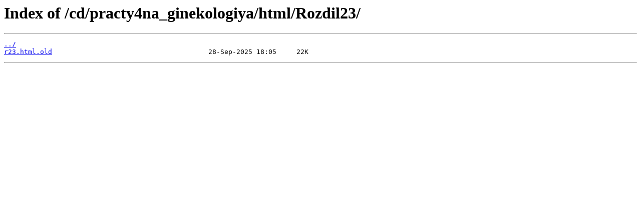

--- FILE ---
content_type: text/html
request_url: https://medmuv.com/cd/practy4na_ginekologiya/html/Rozdil23/?C=M;O=A
body_size: 382
content:
<html>
<head><title>Index of /cd/practy4na_ginekologiya/html/Rozdil23/</title></head>
<body>
<h1>Index of /cd/practy4na_ginekologiya/html/Rozdil23/</h1><hr><pre><a href="../">../</a>
<a href="r23.html.old">r23.html.old</a>                                       28-Sep-2025 18:05     22K
</pre><hr><script defer src="https://static.cloudflareinsights.com/beacon.min.js/vcd15cbe7772f49c399c6a5babf22c1241717689176015" integrity="sha512-ZpsOmlRQV6y907TI0dKBHq9Md29nnaEIPlkf84rnaERnq6zvWvPUqr2ft8M1aS28oN72PdrCzSjY4U6VaAw1EQ==" data-cf-beacon='{"version":"2024.11.0","token":"2f770992039c4012b8aac8e3d146ab05","r":1,"server_timing":{"name":{"cfCacheStatus":true,"cfEdge":true,"cfExtPri":true,"cfL4":true,"cfOrigin":true,"cfSpeedBrain":true},"location_startswith":null}}' crossorigin="anonymous"></script>
</body>
</html>
